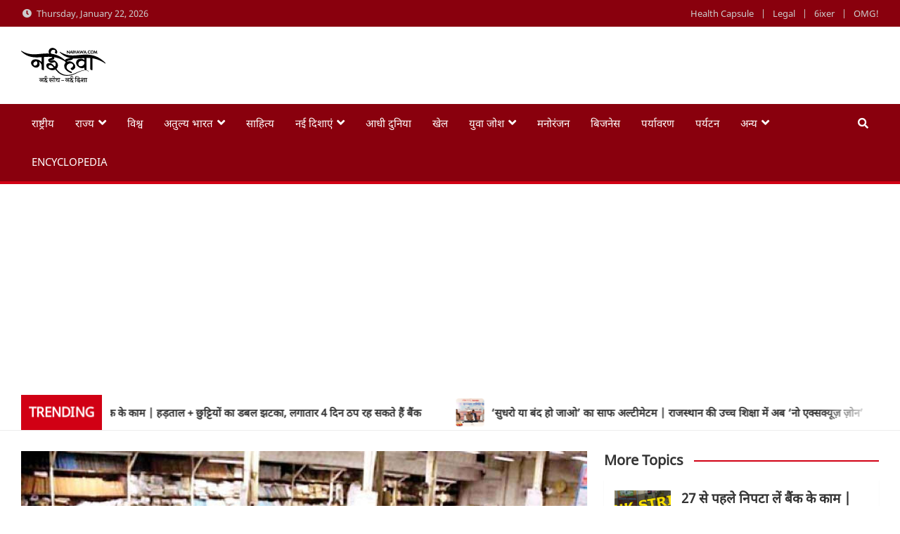

--- FILE ---
content_type: text/html; charset=utf-8
request_url: https://www.google.com/recaptcha/api2/aframe
body_size: 268
content:
<!DOCTYPE HTML><html><head><meta http-equiv="content-type" content="text/html; charset=UTF-8"></head><body><script nonce="hZLHU_-9DZhcyGJnWilJ0Q">/** Anti-fraud and anti-abuse applications only. See google.com/recaptcha */ try{var clients={'sodar':'https://pagead2.googlesyndication.com/pagead/sodar?'};window.addEventListener("message",function(a){try{if(a.source===window.parent){var b=JSON.parse(a.data);var c=clients[b['id']];if(c){var d=document.createElement('img');d.src=c+b['params']+'&rc='+(localStorage.getItem("rc::a")?sessionStorage.getItem("rc::b"):"");window.document.body.appendChild(d);sessionStorage.setItem("rc::e",parseInt(sessionStorage.getItem("rc::e")||0)+1);localStorage.setItem("rc::h",'1769061634941');}}}catch(b){}});window.parent.postMessage("_grecaptcha_ready", "*");}catch(b){}</script></body></html>

--- FILE ---
content_type: text/css
request_url: https://naihawa.com/wp-content/uploads/useanyfont/uaf.css?ver=1764318995
body_size: 118
content:
				@font-face {
					font-family: 'noto-sans-regular';
					src: url('/wp-content/uploads/useanyfont/7895Noto-Sans-Regular.woff2') format('woff2'),
						url('/wp-content/uploads/useanyfont/7895Noto-Sans-Regular.woff') format('woff');
					  font-display: auto;
				}

				.noto-sans-regular{font-family: 'noto-sans-regular' !important;}

						body.page .entry-title, body.category .entry-title, body, p, blockquote, li, a, .menu-date-container li a, .menu-date-container li span, #menu-date li a, #menu-date li span, .menu-primary-container li a, .menu-primary-container li span, #menu-primary li a, #menu-primary li span, .menu-social-container li a, .menu-social-container li span, #menu-social li a, #menu-social li span{
					font-family: 'noto-sans-regular' !important;
				}
						h1, h2, h3, h4, h5, h6, .entry-title, body.single-post .entry-title, body.page .entry-title, body.category .entry-title, .widget-title, body, blockquote, li, a, strong, b, em, .menu-date-container li a, .menu-date-container li span, #menu-date li a, #menu-date li span, .menu-primary-container li a, .menu-primary-container li span, #menu-primary li a, #menu-primary li span, .menu-social-container li a, .menu-social-container li span, #menu-social li a, #menu-social li span{
					font-family: 'noto-sans-regular' !important;
				}
		

--- FILE ---
content_type: text/css
request_url: https://naihawa.com/wp-content/uploads/elementor/css/post-9273.css?ver=1769061628
body_size: 276
content:
.elementor-widget-text-editor{font-family:var( --e-global-typography-text-font-family ), Sans-serif;font-weight:var( --e-global-typography-text-font-weight );color:var( --e-global-color-text );}.elementor-widget-text-editor.elementor-drop-cap-view-stacked .elementor-drop-cap{background-color:var( --e-global-color-primary );}.elementor-widget-text-editor.elementor-drop-cap-view-framed .elementor-drop-cap, .elementor-widget-text-editor.elementor-drop-cap-view-default .elementor-drop-cap{color:var( --e-global-color-primary );border-color:var( --e-global-color-primary );}.elementor-9273 .elementor-element.elementor-element-76004e33{margin-top:12px;margin-bottom:0px;}.elementor-9273 .elementor-element.elementor-element-3d186770 > .elementor-widget-container{background-color:#EEEEEE;border-style:solid;border-width:1px 1px 1px 1px;border-color:#D0D0D0;border-radius:23px 23px 23px 23px;}.elementor-9273 .elementor-element.elementor-element-3d186770 .eael-ticker-wrap .eael-ticker .ticker-content a{color:#A70000;font-weight:bold;text-decoration:underline;}.elementor-9273 .elementor-element.elementor-element-3d186770 .eael-ticker-wrap .eael-ticker .ticker-content a:hover{color:#FF1100;}.elementor-9273 .elementor-element.elementor-element-3d186770 .eael-ticker-wrap .ticker-badge{background-color:#222222;}.elementor-9273 .elementor-element.elementor-element-3d186770 .eael-ticker-wrap .ticker-badge span{color:#fff;}.elementor-9273 .elementor-element.elementor-element-3d186770 .eael-ticker .swiper-button-next, .elementor-9273 .elementor-element.elementor-element-3d186770 .eael-ticker .swiper-button-prev{font-size:22px;}.elementor-9273 .elementor-element.elementor-element-3d186770 .eael-ticker .swiper-button-next img, .elementor-9273 .elementor-element.elementor-element-3d186770 .eael-ticker .swiper-button-prev img{width:22px;height:22px;}.elementor-9273 .elementor-element.elementor-element-3d186770 .eael-ticker .swiper-button-next svg, .elementor-9273 .elementor-element.elementor-element-3d186770 .eael-ticker .swiper-button-prev svg{width:22px;height:22px;line-height:22px;}.elementor-9273 .elementor-element.elementor-element-3d186770 .eael-ticker .swiper-button-next{right:0px;}.elementor-9273 .elementor-element.elementor-element-bc8937b{margin-top:10px;margin-bottom:0px;}.elementor-9273 .elementor-element.elementor-element-36ca18bd{margin-top:16px;margin-bottom:0px;}.elementor-9273 .elementor-element.elementor-element-4677e3a{margin-top:22px;margin-bottom:0px;}@media(max-width:767px){.elementor-9273 .elementor-element.elementor-element-3d186770 > .elementor-widget-container{border-radius:0px 0px 0px 0px;}}